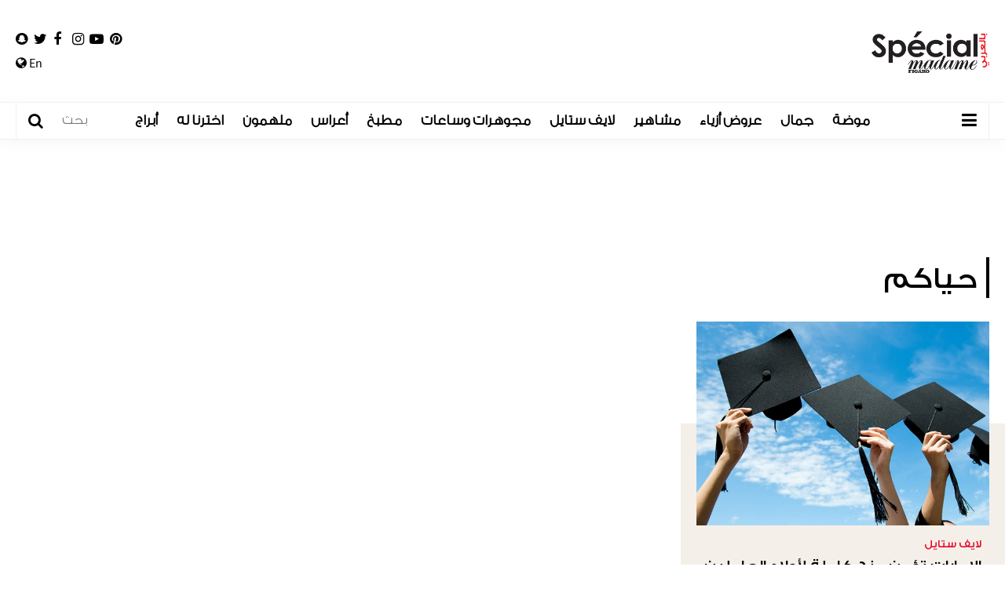

--- FILE ---
content_type: text/html; charset=UTF-8
request_url: https://www.specialarabia.com/ar/keyword/6795-%EF%BF%BD%EF%BF%BD%EF%BF%BD%EF%BF%BD%EF%BF%BD%EF%BF%BD%EF%BF%BD%EF%BF%BD%EF%BF%BD%EF%BF%BD
body_size: 6329
content:
<!doctype html>
<html lang="ar" dir="rtl">
<head>
    
        
        <link rel="preload" href="https://www.googletagmanager.com/" crossorigin />
        <link rel="preconnect" href="https://www.googletagmanager.com/" crossorigin />
        <link rel="dns-prefetch" href="https://www.googletagmanager.com/" />
        <link rel="preload" href="https://www.facebook.com/" crossorigin />
        <link rel="preconnect" href="https://www.facebook.com/" crossorigin />
        <link rel="dns-prefetch" href="https://www.facebook.com/" />
        <link rel="preload" href="https://connect.facebook.net/" crossorigin />
        <link rel="preconnect" href="https://connect.facebook.net/" crossorigin />
        <link rel="dns-prefetch" href="https://connect.facebook.net/" />
        
        
        
        <link rel="preload" href="https://tiktokcdn-us.com/" crossorigin />
        <link rel="preconnect" href="https://tiktokcdn-us.com/" crossorigin />
        <link rel="dns-prefetch" href="https://tiktokcdn-us.com/" />
        <link rel="preload" href="https://secure.quantserve.com/" crossorigin />
        <link rel="preconnect" href="https://secure.quantserve.com/" crossorigin />
        <link rel="dns-prefetch" href="https://secure.quantserve.com/" />
        <link rel="preload" href="https://cloudflareinsights.com/" crossorigin />
        <link rel="preconnect" href="https://cloudflareinsights.com/" crossorigin />
        <link rel="dns-prefetch" href="https://cloudflareinsights.com/" />

        <link rel="preload" href="/assets/js/combine.min.js" as="script" type="text/javascript">
        <link rel="preload" href="/assets/js/jquery.lazy-master/jquery.lazy.min.js" as="script" type="text/javascript">
        <link rel="preload" href="/assets/js/main.js?37" as="script" type="text/javascript">
        <link rel="preload" href="/assets/images/logo-main-ar.png" as="image">
        <link rel="preload" href="/assets/css/fonts/FreightNeoW03-Book.woff2" as="font" type="font/woff2" crossorigin>
        <link rel="preload" href="/assets/css/fonts/GTSuperDisplay-Light.woff2" as="font" type="font/woff2" crossorigin>
        <link rel="preload" href="/assets/css/fonts/GTSuperDisplay-Regular.woff2" as="font" type="font/woff2" crossorigin>
        <link rel="preload" href="/assets/css/fonts/GTSuperDisplay-Medium.woff2" as="font" type="font/woff2" crossorigin>
        <link rel="preload" href="/assets/css/fonts/SourceSansPro-Regular.woff2" as="font" type="font/woff2" crossorigin>
        <link rel="preload" href="/assets/css/fonts/SourceSansPro-SemiBold.woff2" as="font" type="font/woff2" crossorigin>
        <link rel="preload" href="/assets/css/combine.min.css" as="style" onload="this.onload=null;this.rel='stylesheet'" />
        
        <script>
            const loadScript = src => {
                return new Promise((resolve, reject) => {
                    const script = document.createElement('script')
                    script.type = 'text/javascript'
                    script.onload = resolve
                    script.onerror = reject
                    script.src = src
                    document.head.append(script)
                })
            }
        </script>
        <script defer src=https://www.googletagmanager.com/gtag/js?id=G-0TWDLXDHRY></script>
        <script defer>
            window.dataLayer = window.dataLayer || [];
            function gtag(){dataLayer.push(arguments);}
            gtag('js', new Date());
            gtag('config', 'G-0TWDLXDHRY');
        </script>
        <!-- Google tag (gtag.js) -->
        <script defer src="https://www.googletagmanager.com/gtag/js?id=AW-11030922828"></script>
        <script defer>
            window.dataLayer = window.dataLayer || [];
            function gtag(){dataLayer.push(arguments);}
            gtag('js', new Date());
            gtag('config', 'AW-11030922828');
        </script>
            <title>حياكم - Special Madame Figaro Arabia</title>
<meta property="og:title" content="حياكم - Special Madame Figaro Arabia" />
<meta property="og:description" content="موقع المرأة العربية الذي يعنى بجميع المواضيع التي تهمّها بأسلوب متعمّق، فيقدّم لها أخبار الموضة الفاخرة وأبرز الصيحات المتداولة وأفضل الطرق للإعتناء بجمالها."/>
<meta property="og:type" content="section"/>
<meta property="og:url" content="https://www.specialarabia.com/ar/keyword/6795-حياكم"/>
<link rel="canonical" href="https://www.specialarabia.com/ar/keyword/6795-حياكم" />
<meta property="og:image" content="https://www.specialarabia.com/assets/images/og-logo.jpg"/>
<meta name="image" property="og:image" content="https://www.specialarabia.com/assets/images/og-logo.jpg">
<meta property="og:site_name" content="Special Madame Figaro Arabia"/>
<meta name="twitter:card" content="summary_large_image">
<meta name="twitter:site" content="@SpecialMadame">
<meta name="twitter:title" content="حياكم - Special Madame Figaro Arabia">
<meta name="twitter:description" content="موقع المرأة العربية الذي يعنى بجميع المواضيع التي تهمّها بأسلوب متعمّق، فيقدّم لها أخبار الموضة الفاخرة وأبرز الصيحات المتداولة وأفضل الطرق للإعتناء بجمالها.">
<meta name="twitter:image" content="https://www.specialarabia.com/assets/images/og-logo.jpg">
<link rel="image_src" href="https://www.specialarabia.com/assets/images/og-logo.jpg" />
<meta name="title" content="حياكم - Special Madame Figaro Arabia" />
<meta name="description" content="موقع المرأة العربية الذي يعنى بجميع المواضيع التي تهمّها بأسلوب متعمّق، فيقدّم لها أخبار الموضة الفاخرة وأبرز الصيحات المتداولة وأفضل الطرق للإعتناء بجمالها." />    <meta http-equiv="Content-Type" content="text/html; charset=UTF-8" />
    <meta name="viewport" content="width=device-width, initial-scale=1">
    
    <link rel="shortcut icon" href="/favicon.ico" type="image/x-icon" />
    <link rel="icon" href="/favicon.ico" type="image/x-icon" />
    <meta name="apple-mobile-web-app-capable" content="yes">
    <meta name="apple-mobile-web-app-status-bar-style" content="black">
    <meta property="fb:admins" content="1134961599">
    <!--Pinterest start-->
    <meta name="p:domain_verify" content="b92dd6bd02196a7137ad220799218b6c">
    <!--Pinterest End -->
    <link defer rel="apple-touch-icon" href="/assets/images/apple-touch-icon.png">
    <meta name="google-site-verification" content="jN1g2c9C94E1vwFVivt_RNwJRaAZxE4JUw8LC4Jbiy0">
         
    <noscript><link rel="stylesheet" media="all" type="text/css" href="/assets/css/combine.min.css" /></noscript>

    
            <link rel="stylesheet" media="all" type="text/css" href="/assets/css/ar.min.css?147" />
    
    

    <script defer type="application/ld+json">
    {
        "@context": "http://schema.org",
        "@type": "WebSite",
        "url": "https://www.specialarabia.com/",
        "potentialAction": {
            "@type": "SearchAction",
            "target": "https://www.specialarabia.com//search?q={search_term_string}",
            "query-input": "required name=search_term_string"
        }
    }
    </script>
    <script defer type="application/ld+json">
    {
        "@context": "http://schema.org",
        "@type": "Organization",
        "name": "Special Madame Figaro Arabia",
        "url": "https://www.specialarabia.com/",
        "description": "موقع المرأة العربية الذي يعنى بجميع المواضيع التي تهمّها بأسلوب متعمّق، فيقدّم لها أخبار الموضة الفاخرة وأبرز الصيحات المتداولة وأفضل الطرق للإعتناء بجمالها.",
        "sameAs": [
            "https://www.facebook.com/SPECIAL-MAGAZINE-9992066780/",
            "https://twitter.com/SpecialMadame",
            "https://www.instagram.com/specialarabia/",
            "https://www.youtube.com/channel/UC6_fugQVpTBL8WkJqffLDiw",
            "https://www.pinterest.com/SpecialMadameFigaroArabia",
            "https://www.snapchat.com/add/special_arabia"
                ],
        "address": {
            "@type": "PostalAddress",
            "addressRegion": "Beirut",
            "postalCode": "167246",
            "addressCountry": "Lebanon",
            "addressLocality": "Tehwita",
            "streetAddress": "President Elias Hrawi Avenue"
                },
        "email": "info@specialmagazine.co",
        "image": "https://www.specialarabia.com/uploads/seo_uploads/special_madame_logo_arabia_new_2.jpg",
        "logo": "https://www.specialarabia.com/assets/images/main-logo.png",
        "telephone": "+9611611115"
    }
    </script>

                                                                    <script async src="https://securepubads.g.doubleclick.net/tag/js/gpt.js"></script>
                    <script async>
                window.googletag = window.googletag || {cmd: []};
                googletag.cmd.push(function() {
                    googletag.defineSlot('/22386651683/SpecialArabia_Desktop_1x1', [1, 1], 'div-gpt-ad-1730300020910-0').addService(googletag.pubads());
                    googletag.defineSlot('/22386651683/SpecialArabia_Desktop_300x250(2)', [300, 250], 'div-gpt-ad-1730295532097-0').addService(googletag.pubads());
                    googletag.defineSlot('/22386651683/SpecialArabia_Desktop_300x600_300x250(1)', [[300, 600], [300, 250]], 'div-gpt-ad-1730295183478-0').addService(googletag.pubads());
                    googletag.defineSlot('/22386651683/SpecialArabia_Desktop_728x90(2)', [728, 90], 'div-gpt-ad-1730295338647-0').addService(googletag.pubads());
                    googletag.defineSlot('/22386651683/SpecialArabia_Desktop_728x90(3)', [728, 90], 'div-gpt-ad-1731326504475-0').addService(googletag.pubads());
                    googletag.defineSlot('/22386651683/SpecialArabia_Desktop_970x250_970x90_728x90(1)', [[970, 250], [970, 90], [728, 90]], 'div-gpt-ad-1730294969764-0').addService(googletag.pubads());
                    googletag.defineSlot('/22386651683/SpecialArabia_Desktop_ArticlePage_300x250(1)', [300, 250], 'div-gpt-ad-1730295759340-0').addService(googletag.pubads());
                    googletag.pubads().enableSingleRequest();
                    googletag.pubads().setTargeting('Language', ['Arabic']).setTargeting('Section', ['HomePage']);
                    googletag.enableServices();
                });
            </script>
                
        
            
                
                
                    
                    
                    
                    
                    
                    
                    
                    
                    
                    
                
            
        
        <script type="text/javascript" data-cfasync="false">
            var foxpush_account_id = '21795300705';
            var foxpush_child_id = '22386651683';
            var foxpush_unit_name  = 'monetization_system/23007292741';
            (function(){
            var foxvideoscript = document.createElement('script');
            foxvideoscript.src = 'https://www.foxpush.com/programmatic_video/foxpush_videosdk.min.js';
            foxvideoscript.type = 'text/javascript';
            foxvideoscript.async = 'true';
            var fox_v = document.getElementsByTagName('script')[0];
            fox_v.parentNode.insertBefore(foxvideoscript, fox_v);})();
        </script> 
    
    

    

    
    
</head>
<body>
    
        <!-- /21894097782/SpecialArabia_1x1_EN -->
        
    
        <!-- /21894097782/SpecialArabia_1x1 -->
        
    

        
<header class="add-leaderboard">
    <div class="top-menu">
        <div class="container-main">
            <div>
                <a href="/" class="logo">
                    <img src="/assets/images/logo-main-ar.png" title="Source Inspiration Féminine" alt="Source Inspiration Féminine" />
                </a>

                
                    
                
                

                <div class="container-social">
                    <ul class="social-links">
                        <li>
                            <a href="https://www.pinterest.com/SpecialMadameFigaroArabia" target="_blank" aria-label="Follow us on Pinterest">
                                <i class="fa fa-pinterest"></i>
                            </a>
                        </li>
                        <li>
                            <a href="https://www.youtube.com/channel/UC6_fugQVpTBL8WkJqffLDiw" target="_blank" aria-label="Follow us on YouTube">
                                <i class="fa fa-youtube-play"></i>
                            </a>
                        </li>
                        <li>
                            <a href="https://www.instagram.com/specialarabia/" target="_blank" aria-label="Follow us on Instagram">
                                <i class="fa fa-instagram"></i>
                            </a>
                        </li>
                        <li>
                            <a href="https://www.facebook.com/SPECIAL-MAGAZINE-9992066780/" target="_blank" aria-label="Follow us on Facebook">
                                <i class="fa fa-facebook"></i>
                            </a>
                        </li>
                        <li>
                            <a href="https://twitter.com/SpecialMadame" target="_blank" aria-label="Follow us on Twitter">
                                <i class="fa fa-twitter"></i>
                            </a>
                        </li>
                        <li>
                            <a href="https://www.snapchat.com/add/special_arabia" target="_blank" aria-label="Follow us on Snapchat">
                                <i class="fa fa-snapchat"></i>
                            </a>
                        </li>
                    </ul>


                    <div class="switch-language">
                                                                                    <a href="/en">En <i class="fa fa-globe"></i></a>
                                                                        </div>

                </div>
            </div>
        </div>
    </div>

    <div class="main-menu">
        <div class="container-main">
            <div>
                <a href="#" class="toggle-menu" aria-label="Open Menu">
                    <i class="fa fa-bars"></i>
                </a>
                <a href="/" class="logo-small"></a>
                <nav>
                    <ul>
                        <li>
                            <a title="موضة" href="/ar/category/10-موضة" >موضة</a>
                        </li>
                        <li>
                            <a title="جمال" href="/ar/category/11-جمال" >جمال</a>
                        </li>
                        <li>
                            <a title="عروض أزياء" href="/ar/category/74-عروض-أزياء" >عروض أزياء</a>
                        </li>
                        <li>
                            <a title="مشاهير" href="/ar/category/12-مشاهير" >مشاهير</a>
                        </li>
                        <li>
                            <a title="لايف ستايل" href="/ar/category/13-لايف-ستايل" >لايف ستايل</a>
                        </li>
                        <li>
                            <a title="مجوهرات وساعات" href="/ar/category/59-مجوهرات-وساعات" >مجوهرات وساعات</a>
                        </li>
                        <li>
                            <a title="مطبخ" href="/ar/category/17-مطبخ" >مطبخ</a>
                        </li>
                        <li>
                            <a title="أعراس" href="/ar/category/103-أعراس" >أعراس</a>
                        </li>
                                                <li>
                            <a title="ملهمون" href="/ar/category/156-ملهمون" >ملهمون</a>
                        </li>
                                                    <li>
                                <a title="اخترنا له" href="/ar/category/171-اخترنا-له" >اخترنا له</a>
                            </li>
                            <li>
                                <a title="أبراج" href="/أبراج" >أبراج</a>
                            </li>
                                            </ul>
                </nav>
                <form action="/ar/search" method="get" class="search-form">
                    <input type="text" name="q" placeholder="بحث"  />
                    <a href="#" class="submit" aria-label="Search"><i class="fa fa-search"></i></a>
                </form>
            </div>
        </div>
    </div>

    <div class="menu-overlay"></div>
    <div class="side-menu">
        <div class="scroll-container">
            <a href="#" class="close" aria-label="Close menu"></a>
            <div class="logo">
                <a href="/">
                    <img src="/assets/images/logo-side-menu-ar.png" title="Special-magazine" alt="Special-magazine">
                </a>
            </div>
            <ul class="menu">
                <li>
                    <a title="موضة" href="/ar/category/10-موضة" >موضة</a>
                </li>
                <li>
                    <a title="جمال" href="/ar/category/11-جمال" >جمال</a>
                </li>
                <li>
                    <a title="مشاهير" href="/ar/category/12-مشاهير" >مشاهير</a>
                </li>
                <li>
                    <a title="لايف ستايل" href="/ar/category/13-لايف-ستايل" >لايف ستايل</a>
                </li>
                <li>
                    <a title="مجوهرات وساعات" href="/ar/category/59-مجوهرات-وساعات" >مجوهرات وساعات</a>
                </li>
                <li>
                    <a title="يحدث الآن" href="/ar/category/16-يحدث-الآن" >يحدث الآن</a>
                </li>
                <li>
                    <a title="مطبخ" href="/ar/category/17-مطبخ" >مطبخ</a>
                </li>
                <li>
                    <a title="أعراس" href="/ar/category/103-أعراس" >أعراس</a>
                </li>
                                <li>
                    <a title="ملهمون" href="/ar/category/156-ملهمون" >ملهمون</a>
                </li>
                                    <li>
                        <a title="اخترنا له" href="/ar/category/171-اخترنا-له" >اخترنا له</a>
                    </li>
                    <li>
                        <a title="أبراج" href="/أبراج" >أبراج</a>
                    </li>
                                <li>
                    <a title="عروض أزياء" href="/ar/category/74-عروض-أزياء" >عروض أزياء</a>
                </li>
                <li>
                    <a title="تألقي جمالا واناقة وابداع" href="/en/category/160-ملف-الأعياد" >تألقي جمالا واناقة وابداع</a>
                </li>
                <li>
                    <a title="فيديو" href="/ar/category/18-فيديو" >فيديو</a>
                </li>
                <li>
                    <a title="من نحن" href="/ar/من-نحن" >من نحن</a>
                </li>
                <li>
                    <a title="إتصلي بنا" href="/ar/إتصلي-بنا" >إتصلي بنا</a>
                </li>
            </ul>
        </div>
    </div>
</header>

<main class="container ">
        <div class="keyword-page category-page page " data-count="1">
        
        <!-- /22386651683/SpecialArabia_Desktop_970x250_970x90_728x90(1) -->
  <div id='div-gpt-ad-1730294969764-0' class="ad_container ad_mb" style='min-width: 728px; min-height: 90px; text-align: center'>
    <script>
      googletag.cmd.push(function() { googletag.display('div-gpt-ad-1730294969764-0'); });
    </script>
  </div>
        
        <div class="container-main">
            <h1 class="section-title no-link">
                <a href="#"><span>حياكم</span></a>
            </h1>

            
            

            <section class="articles-listing ">
                                     
                         
                                        <article class="article-2 ias-item">
    <a href="https://www.specialarabia.com/ar/article/4582-الإمارات-تؤمن-منح-كاملة-لأولاد-العاملين-في-القطاع-الصحي-">
                    <img alt="الإمارات تؤمن منح كاملة لأولاد العاملين في القطاع الصحي " title="الإمارات تؤمن منح كاملة لأولاد العاملين في القطاع الصحي " src="https://www.specialarabia.com/storage/educational_scholarship1.jpg" class="pass_set_dimension" />
                <div class="details">
                            <h4 class="category">لايف ستايل</h4>
                        <h3 class="title">الإمارات تؤمن منح كاملة لأولاد العاملين في القطاع الصحي </h3>
                            <h4 class="date">22-September-2020</h4>
                    </div>
    </a>
</article>                                                    <a name="Next page" aria-label="Next page" href="https://www.specialarabia.com/ar/keyword/6795-حياكم?page=2" class="next"></a>
            </section>

        </div>

                <div class="container-main">
            <section class="picks keyword-page-more-articles">
                <div class="container-main">
                    <h2 class="section-title no-link">
                        <a href="#"><span>إخترنا لكِ</span></a>
                    </h2>
                    <div class="articles">
                                                    <article class="article-2 ">
    <a href="https://www.specialarabia.com/ar/article/14163-فوائد-المغنيسيوم-معدن-أساسي-لمواجهة-التوتر-وتعزيز-طاقة-الجسم">
                    <img alt="فوائد المغنيسيوم: معدن أساسي لمواجهة التوتر وتعزيز طاقة الجسم" title="فوائد المغنيسيوم: معدن أساسي لمواجهة التوتر وتعزيز طاقة الجسم" src="https://www.specialarabia.com/storage/t_1769173921_main-pic-1.jpg" class="pass_set_dimension" />
                <div class="details">
                        <h3 class="title">فوائد المغنيسيوم: معدن أساسي لمواجهة التوتر وتعزيز طاقة الجسم</h3>
                    </div>
    </a>
</article>                                                    <article class="article-2 ">
    <a href="https://www.specialarabia.com/ar/article/14142-أوراتوريو-أسافر-وحدي-ملكا-يتو-ج-مئوية-الكبير-منصور-الرحباني-بصوت-هبة-طوجي-وانتاج-أبوظبي-للثقافة-والفنون">
                    <img alt="أوراتوريو &quot;أسافر وحدي ملكاً&quot; يتوّج مئوية الكبير منصور الرحباني  بصوت هبة طوجي وانتاج أبوظبي للثقافة والفنون" title="أوراتوريو &quot;أسافر وحدي ملكاً&quot; يتوّج مئوية الكبير منصور الرحباني  بصوت هبة طوجي وانتاج أبوظبي للثقافة والفنون" src="https://www.specialarabia.com/storage/t_1768491734_hiba.jpg" class="pass_set_dimension" />
                <div class="details">
                        <h3 class="title">أوراتوريو &quot;أسافر وحدي ملكاً&quot; يتوّج مئوية الكبير منصور الرحباني  بصوت هبة طوجي وانتاج أبوظبي للثقافة والفنون</h3>
                    </div>
    </a>
</article>                                                    <article class="article-2 ">
    <a href="https://www.specialarabia.com/ar/article/14143-التعقيم-المنزلي-منتجات-فع-الة-وأخرى-لا-تعطي-النتائج-المتوقعة">
                    <img alt="التعقيم المنزلي: منتجات فعّالة وأخرى لا تعطي النتائج المتوقعة" title="التعقيم المنزلي: منتجات فعّالة وأخرى لا تعطي النتائج المتوقعة" src="https://www.specialarabia.com/storage/t_1768548854_main-pic.jpg" class="pass_set_dimension" />
                <div class="details">
                        <h3 class="title">التعقيم المنزلي: منتجات فعّالة وأخرى لا تعطي النتائج المتوقعة</h3>
                    </div>
    </a>
</article>                                            </div>
                </div>
            </section>
        </div>
                
                <div class="container-main">
            <section class="picks keyword-page-more-articles">
                <div class="container-main">
                    <h2 class="section-title no-link">
                        <a href="#"><span>قد يعجبك</span></a>
                    </h2>
                    <div class="articles">
                                                    <article class="article-2 ">
    <a href="https://www.specialarabia.com/ar/article/14136-أخطاء-عند-تنظيف-الأسنان-تضر-بصحة-اللثة-والفم">
                    <img alt="أخطاء عند تنظيف الأسنان تضرّ بصحة اللثة والفم" title="أخطاء عند تنظيف الأسنان تضرّ بصحة اللثة والفم" src="https://www.specialarabia.com/storage/t_1768396578_main-pic.jpg" class="pass_set_dimension" />
                <div class="details">
                        <h3 class="title">أخطاء عند تنظيف الأسنان تضرّ بصحة اللثة والفم</h3>
                    </div>
    </a>
</article>                                                    <article class="article-2 ">
    <a href="https://www.specialarabia.com/ar/article/14131-مهرجان-أبوظبي-وأسامة-الرحباني-وهبة-طوجي-يحيون-مئوية-منصور-الرحباني-أساف-ر-وحدي-مل-كا">
                    <img alt="&quot;مهرجان أبوظبي&quot; وأسامة الرحباني وهبة طوجي يحيون مئوية منصور الرحباني  &quot;أسافِر وحدي ملِكاً&quot;" title="&quot;مهرجان أبوظبي&quot; وأسامة الرحباني وهبة طوجي يحيون مئوية منصور الرحباني  &quot;أسافِر وحدي ملِكاً&quot;" src="https://www.specialarabia.com/storage/t_1768229940_لاشيش.jpg" class="pass_set_dimension" />
                <div class="details">
                        <h3 class="title">&quot;مهرجان أبوظبي&quot; وأسامة الرحباني وهبة طوجي يحيون مئوية منصور الرحباني  &quot;أسافِر وحدي ملِكاً&quot;</h3>
                    </div>
    </a>
</article>                                                    <article class="article-2 ">
    <a href="https://www.specialarabia.com/ar/article/14124-آلام-في-البطن-وانتفاخ-مستمر-علامات-قد-تشير-إلى-متلازمة-القولون-العصبي">
                    <img alt="آلام في البطن وانتفاخ مستمر؟ علامات قد تشير إلى متلازمة القولون العصبي" title="آلام في البطن وانتفاخ مستمر؟ علامات قد تشير إلى متلازمة القولون العصبي" src="https://www.specialarabia.com/storage/t_1767883252_main-pic.jpg" class="pass_set_dimension" />
                <div class="details">
                        <h3 class="title">آلام في البطن وانتفاخ مستمر؟ علامات قد تشير إلى متلازمة القولون العصبي</h3>
                    </div>
    </a>
</article>                                            </div>
                </div>
            </section>
        </div>
        
    </div>

    <div class="trending-keywords">
        <div class="container-main">
            <h3>الشائع</h3>
            <ul>
                                    <li>
                        <a href="https://www.specialarabia.com/ar/keyword/25726-ملكة-جمال-سعودية">ملكة جمال سعودية</a>
                    </li>
                                    <li>
                        <a href="https://www.specialarabia.com/ar/keyword/25824-تجنب-المذاكرة-على-السرير">تجنب المذاكرة على السرير</a>
                    </li>
                                    <li>
                        <a href="https://www.specialarabia.com/ar/keyword/28939-تشات-جي-بي-تي">تشات جي بي تي</a>
                    </li>
                                    <li>
                        <a href="https://www.specialarabia.com/ar/keyword/3568-علاقات">علاقات</a>
                    </li>
                                    <li>
                        <a href="https://www.specialarabia.com/ar/keyword/21021-التمر-يحتوي-على-مضادات-قوية-للأكسدة">التمر يحتوي على مضادات قوية للأكسدة</a>
                    </li>
                                    <li>
                        <a href="https://www.specialarabia.com/ar/keyword/25463-عيوب-اسم-يزن">عيوب اسم يزن</a>
                    </li>
                                    <li>
                        <a href="https://www.specialarabia.com/ar/keyword/8154-الفستان-الاسود">الفستان الاسود</a>
                    </li>
                                    <li>
                        <a href="https://www.specialarabia.com/ar/keyword/8305-العضلات">العضلات</a>
                    </li>
                                    <li>
                        <a href="https://www.specialarabia.com/ar/keyword/25776-احتفالات-العيد">احتفالات العيد</a>
                    </li>
                                    <li>
                        <a href="https://www.specialarabia.com/ar/keyword/21295-جامعة-الروح-القدس">جامعة الروح القدس</a>
                    </li>
                            </ul>
        </div>
    </div>

    <a href="#" class="to-top" aria-label="Go to top">
        <i class="fa fa-angle-up"></i>
    </a>

        <!-- /22386651683/SpecialArabia_Desktop_1x1 -->
  <div id='div-gpt-ad-1730300020910-0'>
    <script>
      googletag.cmd.push(function() { googletag.display('div-gpt-ad-1730300020910-0'); });
    </script>
  </div>

    <footer>
        <div class="container-main">
            <div>
                <div class="links">
                    <p>© 2023 Special Madame Figaro</p>
                    <a href="/ar/من-نحن">من نحن</a>
                    <a href="/ar/إتصلي-بنا">إتصلي بنا</a>
                </div>
                <a href="/" class="logo" aria-label="Special Arabia">
                    <img src="/assets/images/logo-footer-ar.png" title="Madame Figaro" alt="Madame Figaro" />
                </a>
                <ul class="social-links">
                    <li>تابعونا على</li>
                    <li>
                        <a href="https://www.pinterest.com/SpecialMadameFigaroArabia" target="_blank" aria-label="Follow us on Pinterest">
                            <i class="fa fa-pinterest"></i>
                        </a>
                    </li>
                    <li>
                        <a href="https://www.youtube.com/channel/UC6_fugQVpTBL8WkJqffLDiw" target="_blank" aria-label="Follow us on YouTube">
                            <i class="fa fa-youtube-play"></i>
                        </a>
                    </li>
                    <li>
                        <a href="https://www.instagram.com/specialarabia/" target="_blank" aria-label="Follow us on Instagram">
                            <i class="fa fa-instagram"></i>
                        </a>
                    </li>
                    <li>
                        <a href="https://www.facebook.com/SPECIAL-MAGAZINE-9992066780/" target="_blank" aria-label="Follow us on Facebook">
                            <i class="fa fa-facebook"></i>
                        </a>
                    </li>
                    <li>
                        <a href="https://twitter.com/SpecialMadame" target="_blank" aria-label="Follow us on Twitter">
                            <i class="fa fa-twitter"></i>
                        </a>
                    </li>
                    <li>
                        <a href="https://www.snapchat.com/add/special_arabia" target="_blank" aria-label="Follow us on Snapchat">
                            <i class="fa fa-snapchat"></i>
                        </a>
                    </li>
                </ul>
            </div>
        </div>
    </footer>

    
</main>






<script type="text/javascript">
    loadScript('/assets/js/combine.min.js')
        .then(()=>loadScript('/assets/js/jquery.lazy-master/jquery.lazy.min.js'))
        .then(()=>loadScript('/assets/js/main.js?37'))
</script>

<script>(function(){function c(){var b=a.contentDocument||a.contentWindow.document;if(b){var d=b.createElement('script');d.innerHTML="window.__CF$cv$params={r:'9c3c52f7fe95cf81',t:'MTc2OTM5MTg1NS4wMDAwMDA='};var a=document.createElement('script');a.nonce='';a.src='/cdn-cgi/challenge-platform/scripts/jsd/main.js';document.getElementsByTagName('head')[0].appendChild(a);";b.getElementsByTagName('head')[0].appendChild(d)}}if(document.body){var a=document.createElement('iframe');a.height=1;a.width=1;a.style.position='absolute';a.style.top=0;a.style.left=0;a.style.border='none';a.style.visibility='hidden';document.body.appendChild(a);if('loading'!==document.readyState)c();else if(window.addEventListener)document.addEventListener('DOMContentLoaded',c);else{var e=document.onreadystatechange||function(){};document.onreadystatechange=function(b){e(b);'loading'!==document.readyState&&(document.onreadystatechange=e,c())}}}})();</script><script defer src="https://static.cloudflareinsights.com/beacon.min.js/vcd15cbe7772f49c399c6a5babf22c1241717689176015" integrity="sha512-ZpsOmlRQV6y907TI0dKBHq9Md29nnaEIPlkf84rnaERnq6zvWvPUqr2ft8M1aS28oN72PdrCzSjY4U6VaAw1EQ==" data-cf-beacon='{"rayId":"9c3c52f7fe95cf81","version":"2025.9.1","serverTiming":{"name":{"cfExtPri":true,"cfEdge":true,"cfOrigin":true,"cfL4":true,"cfSpeedBrain":true,"cfCacheStatus":true}},"token":"07aed5d4eadb4b43ae2f6a0b7e923197","b":1}' crossorigin="anonymous"></script>
</body>
</html>

--- FILE ---
content_type: text/html; charset=utf-8
request_url: https://www.google.com/recaptcha/api2/aframe
body_size: 136
content:
<!DOCTYPE HTML><html><head><meta http-equiv="content-type" content="text/html; charset=UTF-8"></head><body><script nonce="vrvVo3m85yp1AJ0F2ISCJg">/** Anti-fraud and anti-abuse applications only. See google.com/recaptcha */ try{var clients={'sodar':'https://pagead2.googlesyndication.com/pagead/sodar?'};window.addEventListener("message",function(a){try{if(a.source===window.parent){var b=JSON.parse(a.data);var c=clients[b['id']];if(c){var d=document.createElement('img');d.src=c+b['params']+'&rc='+(localStorage.getItem("rc::a")?sessionStorage.getItem("rc::b"):"");window.document.body.appendChild(d);sessionStorage.setItem("rc::e",parseInt(sessionStorage.getItem("rc::e")||0)+1);localStorage.setItem("rc::h",'1769391859945');}}}catch(b){}});window.parent.postMessage("_grecaptcha_ready", "*");}catch(b){}</script></body></html>

--- FILE ---
content_type: text/css
request_url: https://www.specialarabia.com/assets/css/ar.min.css?147
body_size: 9291
content:
@font-face{font-family:'AdobeArabic-Regular';src:url(fonts/AdobeArabic-Regular.eot);src:url(fonts/AdobeArabic-Regular.eot?#iefix) format("embedded-opentype"),url(fonts/AdobeArabic-Regular.woff2) format("woff2"),url(fonts/AdobeArabic-Regular.woff) format("woff"),url(fonts/AdobeArabic-Regular.ttf) format("truetype"),url(fonts/AdobeArabic-Regular.svg#AdobeArabic-Regular) format("svg");font-display:swap}@font-face{font-family:'GESSTwoLight-Light';src:url(fonts/GESSTwoLight-Light.eot);src:url(fonts/GESSTwoLight-Light.eot?#iefix) format("embedded-opentype"),url(fonts/GESSTwoLight-Light.woff2) format("woff2"),url(fonts/GESSTwoLight-Light.woff) format("woff"),url(fonts/GESSTwoLight-Light.ttf) format("truetype"),url(fonts/GESSTwoLight-Light.svg#GESSTwoLight-Light) format("svg");font-display:swap}@font-face{font-family:'GESSTwoMedium-Medium';src:url(fonts/GESSTwoMedium-Medium.eot);src:url(fonts/GESSTwoMedium-Medium.eot?#iefix) format("embedded-opentype"),url(fonts/GESSTwoMedium-Medium.woff2) format("woff2"),url(fonts/GESSTwoMedium-Medium.woff) format("woff"),url(fonts/GESSTwoMedium-Medium.ttf) format("truetype"),url(fonts/GESSTwoMedium-Medium.svg#GESSTwoMedium-Medium) format("svg");font-display:swap}@font-face{font-family:'ge ss two medium';src:url(fonts/GESSTwoMedium-Medium.eot);src:url(fonts/GESSTwoMedium-Medium.eot?#iefix) format("embedded-opentype"),url(fonts/GESSTwoMedium-Medium.woff2) format("woff2"),url(fonts/GESSTwoMedium-Medium.woff) format("woff"),url(fonts/GESSTwoMedium-Medium.ttf) format("truetype"),url(fonts/GESSTwoMedium-Medium.svg#GESSTwoMedium-Medium) format("svg");font-display:swap}@font-face{font-family:'SourceSansPro-Regular';src:url(fonts/SourceSansPro-Regular.eot);src:url(fonts/SourceSansPro-Regular.eot?#iefix) format("embedded-opentype"),url(fonts/SourceSansPro-Regular.woff2) format("woff2"),url(fonts/SourceSansPro-Regular.woff) format("woff"),url(fonts/SourceSansPro-Regular.ttf) format("truetype"),url(fonts/SourceSansPro-Regular.svg#SourceSansPro-Regular) format("svg");font-display:swap}@font-face{font-family:'SourceSansPro-SemiBold';src:url(fonts/SourceSansPro-SemiBold.eot);src:url(fonts/SourceSansPro-SemiBold.eot?#iefix) format("embedded-opentype"),url(fonts/SourceSansPro-SemiBold.woff2) format("woff2"),url(fonts/SourceSansPro-SemiBold.woff) format("woff"),url(fonts/SourceSansPro-SemiBold.ttf) format("truetype"),url(fonts/SourceSansPro-SemiBold.svg#SourceSansPro-SemiBold) format("svg");font-display:swap}html,body{margin:0;padding:0}body{-webkit-touch-callout:none;-moz-osx-font-smoothing:grayscale;-webkit-font-smoothing:antialiased;-moz-font-smoothing:antialiased;-ms-font-smoothing:antialiased;font-smoothing:antialiased}body.no-overflow{overflow:hidden}ul{list-style:none}ul,li{margin:0;padding:0}a{text-decoration:none;color:inherit}*{margin:0;padding:0;box-sizing:border-box}h1,h2,h3,h4{font-weight:400}img{border:none}.clear{clear:both}.mobile{display:none!important}.container-main{max-width:1360px;width:100%;padding:0 40px;margin:auto}.container-main .container{display:inline-block;vertical-align:top}.page{padding:40px 0 0;min-height:calc(100vh - 382px)}.page.push-down{padding:85px 0 0}.hidden{display:none}.section-title{font-family:GESSTwoMedium-Medium,Helvetica,Arial,sans-serif;font-size:34px;margin:0 0 30px}.subsection-title{font-size:24px}h1.section-title{font-size:38px}.section-title.nolink{padding:5px 10px 0 15px;border-right:5px solid #000}.section-title a{display:inline-block;padding:5px 15px 0;position:relative;transition:.35s;-webkit-transition:.35s}.section-title a span{position:relative;z-index:2}.section-title a:before{content:'';width:4px;background-color:#000;position:absolute;height:100%;top:0;right:0;transition:.35s;-webkit-transition:.35s;z-index:1}.subsection-title a{color:#fff}.subsection-title a:before{height:100%;top:50%;transform:translateY(-50%);width:100%}.subsection-more-articles-button{font-size:16px;font-family:GESSTwoMedium-Medium,Helvetica,Arial,sans-serif;background:#000;color:#fff;padding:5px 15px;float:left;position:relative;bottom:50px}.section-title a:hover{color:#FFF}.section-title a:hover:before{width:100%}.section-title.no-link a:hover{color:#000}.section-title.no-link a:hover:before{width:4px}.section-title.white{color:#FFF}.section-title.white a:before{background-color:#FFF}.section-title.white a:hover{color:#000}.btn{padding:8px 15px;border-radius:4px;font-size:15px;font-family:GESSTwoMedium-Medium,Helvetica,Arial,sans-serif;transition:.35s;-webkit-transition:.35s}.btn.more i{display:inline-block;margin:0 10px 0 0;font-size:22px;vertical-align:middle;position:relative;top:-1px}.btn.white{background-color:#FFF;color:#000;border:1px solid #FFF}.btn.white:hover{background-color:#000;color:#FFF}.btn.black{background-color:#000;color:#FFF;border:1px solid #000}.btn.black:hover{background-color:#FFF;color:#000}.to-top{width:50px;height:50px;background-color:#F5EFE9;font-size:34px;position:fixed;right:40px;bottom:40px;text-align:center;line-height:50px;opacity:0;visibility:hidden;transition:.35s;-webkit-transition:.35s;border-radius:3px;z-index:2}.to-top i{transition:.35s;-webkit-transition:.35s}.to-top:hover i{transform:translateY(-3px)}.to-top.show{opacity:1;visibility:visible}.ias-spinner{padding:25px 0;width:100%;text-align:center;color:#E6082A;font-size:16px}div.at4-arrow{font-size:0}.follow_google_news{text-align:center;margin:20px 0}.article_video_file{width:100%;max-width:100%!important;margin:20px auto; height:500px}.web-cover-container {position: fixed;top: 0;left: 0;right: 0;bottom: 0;width: 100%;height: 100%;background-color: rgba(0, 0, 0, 0.9);z-index: 9999;display: none;align-items: center;justify-content: center;text-align: center;opacity: 0;transition: opacity 0.4s ease}.web-cover-container.show {display: flex;animation: fadeInOverlay 0.4s ease forwards}@keyframes fadeInOverlay {from {opacity: 0}to{opacity: 1}}.web-cover-container .close-cover {position: absolute;top: 30px;right: 40px;width: 50px;height: 50px;cursor: pointer;z-index: 10000;transition: transform 0.3s ease, opacity 0.3s ease;opacity: 0.8}.web-cover-container .close-cover:hover {opacity: 1;transform: rotate(90deg)}.web-cover-container .close-cover:before,.web-cover-container .close-cover:after {content: '';position: absolute;width: 100%;height: 2px;background-color: #FFFFFF;top: 50%;left: 0;transition: background-color 0.3s ease}.web-cover-container .close-cover:before {transform: rotate(45deg)}.web-cover-container .close-cover:after{transform: rotate(-45deg)}.web-cover-container .close-cover:hover:before,.web-cover-container .close-cover:hover:after {background-color: #E6082A}
.web-cover-container a {display:flex;flex-direction:column;align-items:center;justify-content:center;max-height:100%;max-width:100%;text-decoration:none}.web-cover-container img{max-width:60vw;max-height:80vh;object-fit:contain;box-shadow:0 0 30px rgba(0, 0, 0, 0.5);cursor:pointer;transition:transform 0.3s ease,box-shadow 0.3s ease}.web-cover-container a:hover img{transform:scale(1.02);box-shadow:0 0 40px rgba(0,0,0,0.7)}.web-cover-container .web-cover-read-more{display:inline-block;margin-top:30px;padding:12px 40px;background-color:#E6082A;color:#FFFFFF;font-family:GESSTwoMedium-Medium,Helvetica,Arial,sans-serif;font-size:18px;font-weight:700;text-transform:uppercase;letter-spacing:1px;border-radius:4px;box-shadow:0 4px 15px rgba(230, 8, 42, 0.4);transition:all 0.3s ease;cursor:pointer}.web-cover-container a:hover .web-cover-read-more{background-color:#FFFFFF;color:#E6082A;box-shadow:0 6px 20px rgba(255,255,255,0.5);transform:translateY(-2px)}
.ramadan2023{background:url('/assets/images/ramadan1.png'),url('/assets/images/ramadan2.png'),#3d1954;background-repeat:no-repeat;background-position:left top,right top;background-attachment:fixed}.ramadan2023 .section-title a{color:#ffffff}.ramadan2023 .section-title a:before{background-color:#ffffff}.ramadan2023 .subsection-title a{color:#000000}.ramadan2023 .subsection-title a:before{color:#ffffff}.ramadan2025{background:url('/assets/images/ramadan2025_1_transparent.png'),url('/assets/images/ramadan2025_2_transparent.png'),#184186;background-repeat:no-repeat;background-position:left top, right top;background-attachment:fixed}.ramadan2025 .section-title a{color:#ffffff}.ramadan2025 .section-title a:before{background-color:#ffffff}.ramadan2025 .subsection-title a{color:#000000}.ramadan2025 .subsection-title a:before{color:#ffffff}
.ramadan2026 {background: url('/assets/images/ramadan2026_1_transparent.jpg'), url('/assets/images/ramadan2026_2_transparent.jpg'), url('/assets/images/ramadan2026_middle.jpg'), #1b383a; background-repeat: no-repeat; background-position: left top, right top, center top;background-size:auto, auto, 80%;background-attachment: fixed;}.ramadan2026 .section-title a {color:#ffffff}.ramadan2026 .section-title a:before {background-color:#ffffff}.ramadan2026 .subsection-title a {color:#000000}.ramadan2026 .subsection-title a:before{color:#ffffff}
.holidays2024{background:url('/assets/images/snowflakes1.png'),url('/assets/images/snowflakes2.png'),linear-gradient(to bottom,#670606,#f20000);background-repeat: no-repeat;background-position:left top,right top;background-attachment:fixed}.holidays2024 .section-title a{color:#ffffff}.holidays2024 .section-title a:before{background-color:#ffffff}.holidays2024 .subsection-title a{color:#000000}.holidays2024 .subsection-title a:before{color:#ffffff}.article-audio{width:100%;margin:20px auto}.keyword-page-more-articles .container-main{font-size:0;padding:0 0 50px 0}.cover{max-width:100%;height:auto;object-fit:contain}.ad_static{max-width:100%;object-fit:contain}.advertisement{margin:25px auto;text-align:center}.advertisement.leaderboard img{max-width:728px;height:auto;max-height:90px}.mpu .ad_static{max-width:320px;margin:auto}.trending-keywords{background-color:#F5EFE9;padding:25px 0 15px}.trending-keywords h3{font-size:18px;font-family:GESSTwoMedium-Medium,Helvetica,Arial,sans-serif}.trending-keywords ul{margin:10px 0 0;font-size:0}.trending-keywords ul li{display:inline-block;margin:0 0 10px 10px}.trending-keywords ul li:last-child{margin:0 0 10px}.trending-keywords ul li a{display:block;padding:5px 10px;font-family:GESSTwoMedium-Medium,Helvetica,Arial,sans-serif;font-size:14px;border:1px solid #000;background-color:#FFF;transition:.35s;-webkit-transition:.35s}.trending-keywords ul li a:hover{background-color:#000;color:#FFF}section article a h3,section article a h4{opacity:1;transition:.35s;-webkit-transition:.35s}section article a:hover h3,section article a:hover h4{opacity:.6}img.lazy{background-color:#babbbc;animation:hintloading 2s ease-in-out 0s infinite reverse;-webkit-animation:hintloading 2s ease-in-out 0s infinite reverse}img.lazy.loaded{background-color:unset;animation:none;-webkit-animation:none}@keyframes hintloading{0%{opacity:.5}50%{opacity:.8}100%{opacity:.5}}@-webkit-keyframes hintloading{0%{opacity:.5}50%{opacity:.8}100%{opacity:.5}}.leaderboard{margin:0 auto 40px;text-align:center;height:90px}.leaderboard.large{margin:120px auto 60px}.mpu{text-align:center}.mpu.inline-block{display:inline-block;width:calc(33.33% - 60px);text-align:center;margin:0 0 80px 90px}.mpu-relative-container{position:relative;min-height:310px}.mpu-relative-container .mpu-absolute-container{position:absolute}.mpu-relative-container .mpu-absolute-container .mpu.pinned{position:fixed!important;top:0;margin:60px auto 0}#div-gpt-ad-1649948580366-0{display:none}.ad_container.pinned{position:fixed!important;top:0;margin:60px 24px 0 24px}header{font-size:0}header .leaderboard{margin:auto}header .top-menu{padding:20px 0}header .top-menu .container-main > div{position:relative}header .container-main > div .logo{display:block;width:285px;height:100px;margin:auto;transition:.35s;-webkit-transition:.35s}header .container-main > div .logo img{width:100%;height:100%}header .container-main > div .social-links{position:absolute;right:0;top:50%;transform:translateY(-50%)}header .container-main > div .switch-language{position:absolute;left:0;top:50%;transform:translateY(-50%)}header.add-leaderboard .top-menu{height:130px}header.add-leaderboard .container-main > div .logo{position:absolute;width:200px;height:auto;right:0;top:10px}header.add-leaderboard .container-main > div .social-links{position:relative;right:initial;top:initial;transform:none}header.add-leaderboard .container-main > div .switch-language{margin:10px 0 0;position:relative;top:initial;transform:none;left:initial}header .container-main > div .logo:hover{opacity:.6}header .container-main > div .container-social{text-align:left}header.add-leaderboard .container-main > div .container-social{position:absolute;left:0;top:20px}header .container-main > div .switch-language a{font-size:16px;font-family:SourceSansPro-Regular,Helvetica,Arial,sans-serif;transition:.35s;-webkit-transition:.35s}header .container-main > div .switch-language a:hover{opacity:.6}header .container-main > div .social-links li{display:inline-block;margin:0 0 0 15px;width:16px}header .container-main > div .social-links li:last-child{margin:0}header .container-main > div .social-links li a{font-size:18px;transition:.35s;-webkit-transition:.35s}header .container-main > div .social-links li a:hover{opacity:.6}header .main-menu{border-top:1px solid #F5EFE9;border-bottom:1px solid #F5EFE9;background-color:#FFF;z-index:9;box-shadow:0 4px 20px rgba(0,0,0,.04)}header .main-menu .container-main > div{border-left:1px solid #F5EFE9;border-right:1px solid #F5EFE9;position:relative;text-align:center;overflow:hidden}header .main-menu .container-main > div .toggle-menu{font-size:22px;position:absolute;right:0;top:50%;transform:translateY(-50%);width:50px;height:50px;line-height:50px;transition:.35s;-webkit-transition:.35s;background-color:#FFF;z-index:1}header .main-menu .container-main > div .toggle-menu:hover{opacity:.6}header .main-menu .container-main > div .logo-small{width:104px;height:30px;background:url(/assets/images/logo-main-ar.png) no-repeat center;background-size:contain;position:absolute;right:-50px;top:10px;opacity:0;visibility:hidden;transition:1.2s;-webkit-transition:1.2s}header.fixed .main-menu .container-main > div .logo-small{right:50px;opacity:1;visibility:visible}header .main-menu .container-main > div nav{display:inline-block}header .main-menu .container-main > div nav ul li{display:inline-block}header .main-menu .container-main > div nav ul li a{display:block;padding:12px 15px;font-size:18px;font-family:GESSTwoLight-Light,Helvetica,Arial,sans-serif;font-weight:700;position:relative}header .main-menu .container-main > div nav ul li a:after{content:'';position:absolute;width:calc(100% - 30px);border-top:1px solid rgba(0,0,0,.5);left:0;right:0;bottom:-3px;visibility:hidden;opacity:0;transition:.35s;-webkit-transition:.35s;margin:auto}header .main-menu .container-main > div nav ul li a:hover:after,header .main-menu .container-main > div nav ul li a.active:after{bottom:10px;visibility:visible;opacity:1}header .main-menu .container-main > div form{position:absolute;left:15px;top:50%;transform:translateY(-50%);height:48px;background-color:#FFF;width:80px;transition:.35s;-webkit-transition:.35s}header .main-menu .container-main > div form.expand{width:250px}header .main-menu .container-main > div form input{font-size:16px;font-family:GESSTwoLight-Light,Helvetica,Arial,sans-serif;border:none;outline:none;height:100%;background-color:transparent;padding:0 5px 0 25px;width:100%}header .main-menu .container-main > div form input.required::-webkit-input-placeholder{color:#C00;font-weight:700}header .main-menu .container-main > div form input.required:-moz-placeholder{color:#C00;font-weight:700}header .main-menu .container-main > div form input.required::-moz-placeholder{color:#C00;font-weight:700}header .main-menu .container-main > div form input.required:-ms-input-placeholder{color:#C00;font-weight:700}header .main-menu .container-main > div form .submit{font-size:20px;position:absolute;left:0;top:50%;transform:translateY(-50%);transition:.35s;-webkit-transition:.35s;padding:20px 20px 20px 0}header .main-menu .container-main > div form .submit:hover{opacity:.6}header .menu-overlay{position:fixed;left:0;right:0;top:0;bottom:0;z-index:9999999;height:100%;background:rgba(0,0,0,.8);opacity:0;visibility:hidden;transition:.5s;-webkit-transition:.5s}header .menu-overlay.active{opacity:1;visibility:visible}header .side-menu{position:fixed;width:350px;top:0;bottom:0;z-index:99999999;background:#F5EFE9;right:-350px;transition:.5s;-webkit-transition:.5s}header .side-menu.active{right:0}header .side-menu .close{width:15px;height:15px;background:url(/assets/images/icon-times.png) no-repeat center;background-size:contain;position:absolute;top:42px;right:25px;transition:.35s;-webkit-transition:.35s}header .side-menu .close:hover{transform:rotate(90deg)}header .side-menu .scroll-container{overflow:auto;-webkit-overflow-scrolling:touch;bottom:0;left:0;position:absolute;z-index:99;right:0;top:0;padding:30px 60px 30px 30px}header .side-menu .scroll-container .logo{width:140px;height:42px;transition:.35s;-webkit-transition:.35s}header .side-menu .scroll-container .logo:hover{opacity:.6}header .side-menu .scroll-container .logo img{width:100%;height:100%}header .side-menu .scroll-container ul{margin:20px 0 0;overflow-y:auto}header .side-menu .scroll-container ul li{border-top:1px solid #000}header .side-menu .scroll-container ul li a{font-family:GESSTwoMedium-Medium,Helvetica,Arial,sans-serif;font-size:16px;padding:15px 0;display:block;transition:.5s;-webkit-transition:.5s;position:relative;line-height:24px}header .side-menu .scroll-container ul li a:hover,header .side-menu .scroll-container ul li a.active{padding:15px 10px 15px 0;color:#F5EFE9}header .side-menu .scroll-container ul li a:after{content:'';position:absolute;width:0;height:100%;background-color:#000;transition:.5s;-webkit-transition:.5s;left:0;top:0;z-index:-1}header .side-menu .scroll-container ul li a:hover:after,header .side-menu .scroll-container ul li a.active:after{width:100%}header.fixed .main-menu{position:fixed;top:0;width:100%;left:0;right:0}footer{padding:16px 0;background-color:#1D1D1D;font-size:0;margin:0 0 -20px}footer .container-main > div{position:relative}footer .container-main > div .links{text-align:center;position:absolute;right:0}footer .container-main > div .links p{font-family:SourceSansPro-Regular,Helvetica,Arial,sans-serif;color:#FFF;font-size:13px;margin:0 0 5px}footer .container-main > div .links a{font-family:GESSTwoMedium-Medium,Helvetica,Arial,sans-serif;color:#FFF;font-size:16px;position:relative}footer .container-main > div .links a:first-of-type{margin:0 0 0 15px}footer .container-main > div .links a:last-of-type{margin:0 15px 0 0}footer .container-main > div .links a:last-child:before{content:'|';position:absolute;right:-17px}footer .container-main > div .links a:after{content:'';position:absolute;width:100%;border-top:1px solid #FFF;left:0;bottom:-3px;visibility:hidden;opacity:0;transition:.35s;-webkit-transition:.35s}footer .container-main > div .links a:hover:after{bottom:0;visibility:visible;opacity:1}footer .container-main > div .logo{width:128px;height:45px;display:block;margin:auto;transition:.35s;-webkit-transition:.35s}footer .container-main > div .logo:hover{opacity:.6}footer .container-main > div .logo img{width:100%;height:100%}footer .container-main > div .social-links{position:absolute;left:0;top:50%;transform:translateY(-50%)}footer .container-main > div .social-links li{color:#FFF;font-family:GESSTwoMedium-Medium,Helvetica,Arial,sans-serif;font-size:18px;display:inline-block;margin:0 0 0 15px}footer .container-main > div .social-links li:first-child{font-size:13px}footer .container-main > div .social-links li:last-child{margin:0}footer .container-main > div .social-links li a{transition:.35s;-webkit-transition:.35s}footer .container-main > div .social-links li a:hover{opacity:.6}.carousel.style-1 .owl-controls .owl-nav{text-align:left;position:absolute;top:615px;left:0;margin:0}.carousel.style-1 .owl-controls .owl-nav .owl-prev,.carousel.style-1 .owl-controls .owl-nav .owl-next{width:40px;height:40px;background-color:#F5EFE9;font-size:0;margin:0;text-align:center;transition:.35s;-webkit-transition:.35s}.carousel.style-1 .owl-controls .owl-nav .owl-prev:hover,.carousel.style-1 .owl-controls .owl-nav .owl-next:hover{background-color:#000}.carousel.style-1 .owl-controls .owl-nav .owl-prev{margin:0 0 0 5px}.carousel.style-1 .owl-controls .owl-nav .owl-prev:before,.carousel.style-1 .owl-controls .owl-nav .owl-next:before{font-family:FontAwesome;font-size:24px;color:#000;line-height:30px}.carousel.style-1 .owl-controls .owl-nav .owl-prev:hover:before,.carousel.style-1 .owl-controls .owl-nav .owl-next:hover:before{color:#FFF}.carousel.style-1 .owl-controls .owl-nav .owl-prev:before{content:'\f105'}.carousel.style-1 .owl-controls .owl-nav .owl-next:before{content:'\f104'}section.beauty .carousel.style-1 .owl-controls .owl-nav{top:initial;bottom:0}.carousel.style-2{padding:0 50px}.carousel.style-2 .owl-controls .owl-nav .owl-prev,.carousel.style-2 .owl-controls .owl-nav .owl-next{position:absolute;top:50%;transform:translateY(-50%);background-color:transparent;font-size:0}.carousel.style-2 .owl-controls .owl-nav .owl-prev:before,.carousel.style-2 .owl-controls .owl-nav .owl-next:before{font-family:FontAwesome;font-size:40px;color:#363636;opacity:1;visibility:visible;transition:.35s;-webkit-transition:.35s;font-weight:700}.carousel.style-2 .owl-controls .owl-nav .owl-prev:hover:before,.carousel.style-2 .owl-controls .owl-nav .owl-next:hover:before{opacity:.6}.carousel.style-2 .owl-controls .owl-nav .owl-prev{right:0}.carousel.style-2 .owl-controls .owl-nav .owl-next{left:0}.carousel.style-2 .owl-controls .owl-nav .owl-prev:before{content:'\f105'}.carousel.style-2 .owl-controls .owl-nav .owl-next:before{content:'\f104'}.article-1 .details{margin:20px 0 0}.article-1 .details .title{font-size:28px;font-family:GESSTwoMedium-Medium,Helvetica,Arial,sans-serif;background-color:#FFF;line-height:36px}.article-1 .details .category{font-family:GESSTwoMedium-Medium,Helvetica,Arial,sans-serif;font-size:14px;color:#E6082A;margin:0 0 5px}.article-1 .details .date{font-size:14px;font-family:Helvetica,Arial,sans-serif;background-color:#FFF;margin:10px 0 0;direction:ltr;text-align:right}.article-2{display:inline-block;width:calc(33.33% - 60px);margin:0 0 0 90px;position:relative;vertical-align:top;padding:0 0 130px;min-height:400px}.article-2:nth-child(3n){margin:0}.articles-listing{font-size:0}.articles-listing .article-2{margin:0 0 80px 90px}.articles-listing .article-2:nth-child(3n){margin:0 0 80px}.article-2 .details{background-color:#F5EFE9;width:calc(100% + 60px);margin:0 -30px 0 0;position:absolute;height:270px;padding:145px 30px 15px;top:130px;z-index:1}.article-2 .details h4{font-family:GESSTwoMedium-Medium,Helvetica,Arial,sans-serif;font-size:14px;color:#E6082A;margin:0 0 5px}.article-2 .details h4.date{margin:5px 0 0;color:#000;font-family:Helvetica,Arial,sans-serif;direction:initial;text-align:right}.article-2 .details h3{font-family:GESSTwoMedium-Medium,Helvetica,Arial,sans-serif;font-size:20px;line-height:28px;display:-webkit-box;-webkit-line-clamp:2;-webkit-box-orient:vertical;overflow:hidden}.article-2 img{height:260px;width:100%;object-fit:cover;z-index:2;position:relative}.article-2.runway img{object-position:center top}.homepage .container-main{font-size:0}.homepage .banners{margin:0 0 40px;height:685px;overflow:hidden;}.homepage .banners .banners-listing .banner img{width:100%;min-height:575px;height:575px;object-fit:cover}.homepage .banners .banners-listing .banner .details{margin:20px 0 0;text-align:center}.homepage .banners .banners-listing .banner .details h4{font-size:19px;font-family:GESSTwoMedium-Medium,Helvetica,Arial,sans-serif;transition:.35s;-webkit-transition:.35s;color:#E6082A}.homepage .banners .banners-listing .banner .details h3{font-size:23px;font-family:GESSTwoLight-Light,Helvetica,Arial,sans-serif;margin:5px 0 0;transition:.35s;-webkit-transition:.35s}.homepage .banners .banners-listing .banner a:hover .details h4,.homepage .banners .banners-listing .banner a:hover .details h3{opacity:.6}.homepage .fashion .container-right{width:70%}.homepage .fashion .container-left{width:calc(30% - 40px);margin:0 40px 0 0}.homepage section{margin:0 0 60px}.homepage section.fashion .articles article img{height:600px;object-fit:cover}.homepage section.fashion .articles article .details{padding:0 0 0 150px}.homepage section.beauty .articles article,.homepage section.interviews .articles article{position:relative}.homepage section.beauty .articles article img,.homepage section.interviews .articles article img{height:600px;width:70%;object-fit:cover}.homepage section.beauty .articles article .details,.homepage section.interviews .articles article .details{position:absolute;background-color:#FFF;padding:20px;left:0;top:50%;transform:translateY(-50%);width:500px;border-radius:3px;border:1px solid rgba(245,239,233,.5)}.articles.runways-carousel article img{height:330px;object-fit:cover;object-position:top center}.articles.runways-carousel article h3{font-size:18px;font-family:GESSTwoMedium-Medium,Helvetica,Arial,sans-serif;margin:10px 0 0;text-align:center}.articles.runways-carousel article h4{font-size:13px;font-family:GESSTwoMedium-Medium,Helvetica,Arial,sans-serif;margin:5px 0 0;text-align:center;color:#E6082A}.homepage section.videos{background-color:#000;padding:40px 0}.homepage section.videos .section-title{display:inline-block}.homepage section.videos .btn.more{float:left}.homepage section.videos .articles article{display:inline-block;width:calc(25% - 15px);margin:0 0 0 20px;vertical-align:top;border-bottom:1px solid #FFF;min-height:330px}.homepage section.videos .articles article:last-child{margin:0}.homepage section.videos .articles article img{width:100%;object-fit:cover}.homepage section.videos .articles article h3{font-family:GESSTwoMedium-Medium,Helvetica,Arial,sans-serif;color:#FFF;font-size:18px;margin:10px 0 0;line-height:26px;display:-webkit-box;-webkit-line-clamp:3;-webkit-box-orient:vertical;overflow:hidden}.homepage section.food .container-right{width:calc(30% - 40px);margin:0 0 0 40px}.homepage section.food .container-left{width:70%}.homepage section.food .container-left .articles img{height:600px;object-fit:cover}.homepage section.food .container-left .articles .details .title{padding:0 0 0 85px}.mostread-list{background-color:#F5EFE9;padding:20px;font-size:0;min-height:600px}.mostread-list li{margin:0 0 20px;padding:0 0 20px;border-bottom:1px solid #FFF;position:relative}.mostread-list li:last-child{margin:0;border-bottom:none}.mostread-list li a i{font-size:15px;font-family:GESSTwoMedium-Medium,Helvetica,Arial,sans-serif;transition:.35s;-webkit-transition:.35s;font-style:normal;display:block;color:#E6082A}.mostread-list li a h3{font-size:18px;font-family:GESSTwoLight-Light,Helvetica,Arial,sans-serif;transition:.35s;-webkit-transition:.35s;padding:0 30px 0 0}.mostread-list li a:hover h3{opacity:.6}.container-left .lucktoday{margin:60px 0 0}.lucktoday-list{background-color:#F5EFE9;padding:20px;font-size:0;min-height:600px}.lucktoday-list li{margin:0 0 20px;padding:0 0 20px;border-bottom:1px solid #FFF;position:relative}.lucktoday-list li:last-child{margin:0;border-bottom:none}.lucktoday-list li a{display:grid;grid-template-columns:20% 65%;grid-column-gap:5%}.lucktoday-list li a img{transition:.35s;-webkit-transition:.35s;display:block;height:50px;width:50px;border-radius:50%;object-fit:cover}.lucktoday-list li a h3{font-size:18px;font-family:GESSTwoLight-Light,Helvetica,Arial,sans-serif;transition:.35s;-webkit-transition:.35s}.lucktoday-list li a:hover h3{opacity:.6}.lucktoday_left_listing{height:auto!important}.lucktoday_left_list_item a{display:grid;grid-template-columns:20% 65%;grid-column-gap:5%}.lucktoday_left_list_item a img{display:block;height:50px;width:50px;border-radius:50%;object-fit:cover}.lucktoday_left_list_item a h3{font-size:18px;font-family:GESSTwoLight-Light,Helvetica,Arial,sans-serif}.category-page .featured{font-size:0;margin:0 0 80px}.category-page .featured .container{display:inline-block;vertical-align:top}.category-page .featured .container-right{width:70%}.category-page .featured .container-left{width:calc(30% - 40px);margin:0 40px 0 0}.category-page .featured .articles article img{height:600px;object-fit:cover}.category-page .featured .articles article .details{padding:0 0 0 150px}.category_inline_text{font-size:20px;font-family:GESSTwoLight-Light,Helvetica,Arial,sans-serif;line-height:30px}.grid-col-3{display:grid;grid-template-columns:repeat(3,29.3%);grid-column-gap:6%}.letter-column .letter-header{background-color:#f5efea;padding:20px;text-align:center}.letter-column .letter-articles-container{margin:0 0 40px}.letter-column .letter-articles-container .letter-article{display:block;padding:10px;border-bottom:1px solid}.top_category_inline_text{width:90%;margin:0 auto 50px;line-height:33px}.subcategory_title{display:inline-block;margin:0 20px 0 0}.subcategory_link{font-family:GESSTwoMedium-Medium,Helvetica,Arial,sans-serif;margin:0 0 20px;display:inline-block;font-size:20px;background:#f5efea;padding:15px 25px;border:1px solid #f5efea;transition:ease-in-out .3s}.subcategory_link:hover{background:#fff}.article-page{padding:140px 0 20px}.article-page.push-down{padding:85px 0 20px}.article-page .container-main{font-size:0}.article-page article .container{display:inline-block;vertical-align:top}.article-page article .container-right{width:65%}.article-page article h1{font-size:38px;font-family:GESSTwoMedium-Medium,Helvetica,Arial,sans-serif;margin:0 0 30px}.article-page article .subtitle{font-size:23px;font-family:GESSTwoMedium-Medium,Helvetica,Arial,sans-serif;margin:0 0 30px}.article-page article .category{font-size:24px;font-family:GESSTwoMedium-Medium,Helvetica,Arial,sans-serif;margin:0 0 10px;color:#E6082A}.article-page article .category span{font-size:18px}.article-page article .info{margin:0 0 10px}.article-page article .info .author{font-size:16px;font-family:GESSTwoMedium-Medium,Helvetica,Arial,sans-serif;float:right}.article-page article .info .date{font-size:15px;font-family:Helvetica,Arial,sans-serif;float:left;direction:ltr}.article-page article .main-image{width:100%;object-fit:contain}.article-page article.add-related-articles .contents{width:calc(100% - 250px);margin:0 40px 0 0;display:inline-block;vertical-align:top}.article-page article .related-articles{width:210px;display:inline-block;vertical-align:top}.article-page article .mpu{margin:60px auto}.article-page article .font-size{text-align:left;margin:0 0 10px}.article-page article .font-size a{margin:0 10px 0 0}.article-page article .font-size a i{font-size:24px}#toc_container{margin:0 0 40px;padding:20px;background-color:#F5EFE9}#toc_container #toc-header{font-family:SourceSansPro-Regular,Helvetica,Arial,sans-serif;font-size:34px!important;line-height:42px!important;margin:0 0 20px}#toc_container .toc-list a,#toc_container .toc-list a *{color:#E6082A;cursor:pointer;font-weight:400;font-size:24px}.article-page article .contents *{max-width:100%}.article-page article .contents .audio h3{font-family:GESSTwoMedium-Medium,Helvetica,Arial,sans-serif;font-size:21px;margin:0 0 10px}.article-page article .contents .text{font-family:"Adobe Arabic",Helvetica,Arial,sans-serif;max-width:100%;font-size:20px;line-height:28px}.article-page article .contents .text *{max-width:100%!important}.article-page article .contents .text img{height:auto!important}.article-page article .contents .text li:not(.toc-list){list-style:initial;margin:0 20px 0 0}.article-page article .contents .text li.toc-list{list-style:none}.article-page article .contents .text li.toc-list.toc-sublist{margin:0 30px 0 0}.article-page article .contents .text li.toc-list::before{content:'';margin:0 0 0 10px;font-size:18px;position:relative;bottom:5px}.article-page article .contents .text li.toc-list .toc-number{font-size:20px!important}.article-page article .contents .text ol li{list-style:decimal!important}.article-page article .contents .text p{font-size:26px!important;line-height:34px!important;margin:0 0 20px}.article-page article .contents .text span{font-size:26px;line-height:normal}.article-page article .contents .text h2{font-size:28px!important;line-height:37px!important;margin:0 0 20px}.article-page article .contents .text h3{font-size:25px!important;line-height:33px!important;margin:0 0 20px}.article-page article .contents .text pre{white-space:pre-wrap;word-wrap:break-word}.article-page article .contents .text blockquote{font-size:3rem;line-height:3rem;margin:60px 0;position:relative}.article-page article .contents .text blockquote *{font-size:3rem;line-height:3rem}.article-page article .contents .text blockquote::before{content:'“';font-size:7rem;font-family:cursive;position:absolute;right:-10px;top:-70px;transform:rotate(180deg)}.article-page article .contents .text blockquote::after{content:'”';font-size:7rem;font-family:cursive;position:absolute;left:0;bottom:0;transform:rotate(180deg)}.article-page article .contents.bigger-font .text p{font-size:32px!important;line-height:40px!important}.article-page article .contents.bigger-font .text span{font-size:32px!important;line-height:40px!important}.article-page article .contents.bigger-font .text h2{font-size:40px!important;line-height:48px!important}.article-page article .contents.bigger-font .text h3{font-size:36px!important;line-height:44px!important}.article-page article .container-left{width:calc(35% - 100px);margin:0 100px 0 0}.article-page article .container-left .recommended-articles{margin:60px 0 0}.article-page article .container-left .recommended-articles .article-2{display:block;width:100%;margin:0 0 30px;padding:0 0 110px;min-height:370px}.article-page article .container-left .recommended-articles .article-2:last-child{margin:0}.article-page article .container-left .recommended-articles .article-2 .details{height:240px}.article-page article .container-left .mostread{margin:60px 0 0}.article-inspiration-template h1{text-align:center}.article-inspiration-template .article_inspiration_main_title{text-align:center;font-size:1rem;font-family:GESSTwoMedium-Medium,Helvetica,Arial,sans-serif;margin:25px auto}.article-inspiration-template .block_border{border:1px solid black;padding:20px;margin:25px auto;position:relative;font-size:1rem;font-family:GESSTwoMedium-Medium,Helvetica,Arial,sans-serif}.article-inspiration-template .block_border .article_additional_fields_logo{position:absolute;top:0;left:0;right:0;margin:auto;transform:translateY(-50%);object-fit:contain}.related-stories{margin:60px 0}.related-stories ul{padding:0 0 0 200px}.related-stories ul li{margin:0 0 15px;padding:0 0 15px;border-bottom:1px solid #D5D5D5}.related-stories ul li:last-child{margin:0;padding:0;border-bottom:none}.related-stories ul li a{display:block}.related-stories ul li a img{width:125px;display:inline-block;vertical-align:top;object-fit:cover}.related-stories ul li a h3{width:calc(100% - 145px);display:inline-block;vertical-align:top;margin:0 20px 0 0;font-family:GESSTwoMedium-Medium,Helvetica,Arial,sans-serif;font-size:18px;line-height:28px;transition:.35s;-webkit-transition:.35s}.related-stories ul li a:hover h3{opacity:.6}.related-articles h3{font-family:GESSTwoMedium-Medium,Helvetica,Arial,sans-serif;font-size:28px;margin:0 0 20px;position:relative;display:inline-block;padding:0 5px}.related-articles h3 span{z-index:1;position:relative}.related-articles h3:after{content:'';position:absolute;width:100%;border-top:12px solid #E6082A;right:0;bottom:6px;z-index:0}.related-articles ul li{margin:0 0 15px;padding:0 0 15px;border-bottom:1px solid #D5D5D5}.related-articles ul li:last-child{margin:0;padding:0;border-bottom:none}.related-articles ul li a{text-decoration:underline;text-decoration-color:transparent;transition:.35s;-webkit-transition:.35s;-webkit-text-decoration-color:transparent;-moz-text-decoration-color:transparent}.related-articles ul li a:hover{text-decoration-color:#E6082A;-webkit-text-decoration-color:#E6082A;-moz-text-decoration-color:#E6082A}.related-articles ul li a h4{font-family:GESSTwoMedium-Medium,Helvetica,Arial,sans-serif;font-size:16px}.article-keywords{margin:0 0 10px}.article-keywords h3{font-size:18px;font-family:GESSTwoMedium-Medium,Helvetica,Arial,sans-serif}.article-keywords ul{margin:10px 0 0;font-size:0}.article-keywords ul li{display:inline-block;margin:0 0 10px 10px}.article-keywords ul li:last-child{margin:0 0 10px}.article-keywords ul li a{display:block;padding:5px 10px;font-family:GESSTwoMedium-Medium,Helvetica,Arial,sans-serif;font-size:14px;border:1px solid #000;background-color:#FFF;transition:.35s;-webkit-transition:.35s}.article-keywords ul li a:hover{background-color:#000;color:#FFF}.fancybox-container{z-index:1000202}.fancybox-caption__body{font-family:GESSTwoMedium-Medium,Helvetica,Arial,sans-serif;font-size:20px}.gallery-container{position:relative}.gallery-container:after{content:'';position:absolute;width:40px;height:40px;bottom:0;right:0;background-color:#000;background-image:url(/assets/images/icon-full-screen.png);background-repeat:no-repeat;background-position:center;background-size:20px;transition:.35s;-webkit-transition:.35s}.gallery-container:hover:after{background-color:#FFF;background-image:url(/assets/images/icon-full-screen-on.png)}.article-page .gallery-images{display:none}.article-page .main-video .video-js{width:100%;min-height:500px}.video-js .vjs-big-play-button{top:50%;transform:translateY(-1.6rem);left:0;right:0;margin:auto}.breadcrumbs-schema{display:none}.runways-page{padding:40px 0 50px}.runways-page.push-down{padding:85px 0 50px}.runways-page .container-main{font-size:0}.runways-page .cover{width:100%;margin:0 0 50px;display:block}.runways-page .container{display:inline-block;vertical-align:top}.runways-page .container-right{width:70%}.runways-page .container-left{width:calc(30% - 40px);margin:0 40px 0 0}.runways-page .runways-carousel .owl-stage{padding-right:0!important}.runways-page .collection-info{margin:0 0 50px;text-align:center}.runways-page .collection-info h2{font-family:GESSTwoMedium-Medium,Helvetica,Arial,sans-serif;font-size:30px}.runways-page .collection-info h4{font-family:GESSTwoMedium-Medium,Helvetica,Arial,sans-serif;font-size:20px;margin:10px 0 0}.runways-page .collection-info h4:after{content:'';width:35px;border:2px solid #E6082A;display:block;margin:10px auto 0}.runways-page .container-left .section-title{font-size:26px}.runways-page .container-left .designers{margin:0 0 50px}.runways-page .container-left ul{height:200px;overflow-y:scroll}.runways-page .container-left ul::-webkit-scrollbar{-webkit-appearance:none}.runways-page .container-left ul::-webkit-scrollbar-thumb{border-radius:6px;border:2px solid #fff;background-color:rgba(0,0,0,.25)}.runways-page .container-left ul li{border-bottom:1px solid #D5D5D5}.runways-page .container-left ul li:last-child{border-bottom:none}.runways-page .container-left ul li a{font-size:16px;font-family:GESSTwoMedium-Medium,Helvetica,Arial,sans-serif;transition:.35s;-webkit-transition:.35s;padding:10px;display:block}.runways-page .container-left ul li a:hover,.runways-page .container-left ul li a.active{color:#FFF;background-color:#000}.runways-page .container-left ul li a h4{font-size:13px;margin:0 0 5px}.runways-page .container-left ul li a h3{font-size:18px}.runway-page .container-main{font-size:0}.runway-page .container-right .info a{font-size:24px;font-family:GESSTwoMedium-Medium,Helvetica,Arial,sans-serif;margin:0 0 10px;color:#E6082A}.runway-page .container-right .info h2{font-size:18px;font-family:GESSTwoMedium-Medium,Helvetica,Arial,sans-serif;display:inline-block}.runway-page .container-right .info h2:before{content:'|';font-size:24px;font-family:GESSTwoMedium-Medium,Helvetica,Arial,sans-serif;display:inline-block;margin:0 10px}.runway-page .container-right .gallery{margin:50px 0 0;height:720px}.runway-page .container-right .gallery .gallery-container{display:inline-block;vertical-align:top}.runway-page .container-right .gallery .main-image{width:100%;height:720px;object-fit:cover;object-position:center top}.runway-page .container-right .gallery .thumbnails{margin:0 10px 0 0;display:inline-block;vertical-align:top;width:100px;overflow-y:scroll;height:100%}.runway-page .container-right .gallery .thumbnails::-webkit-scrollbar{-webkit-appearance:none}.runway-page .container-right .gallery .thumbnails::-webkit-scrollbar-thumb{border-radius:6px;border:2px solid #fff;background-color:rgba(0,0,0,.25)}.runway-page .container-right .gallery .thumbnails li{display:block;margin:0 0 10px}.runway-page .container-right .gallery .thumbnails li:last-child{margin:0}.runway-page .container-right .gallery .thumbnails li a img{width:100%;object-fit:cover;object-position:center top}.search-page .results-runways{margin:50px 0 0}.search-page .tabs{margin:50px 0;border-bottom:1px solid rgba(0,0,0,.15);font-size:0}.search-page .tabs li{display:inline-block}.search-page .tabs li a{font-size:20px;font-family:GESSTwoMedium-Medium,Helvetica,Arial,sans-serif;padding:0 20px 10px;display:block;position:relative}.search-page .tabs li a:after{content:'';position:absolute;transition:.35s;-webkit-transition:.35s;border-bottom:4px solid #E6082A;opacity:0;visibility:hidden;width:100%;right:0;bottom:0}.search-page .tabs li a.active:after,.search-page .tabs li a:hover:after{opacity:1;visibility:visible}.search-page .results-section{display:none}.search-page .results-section.active{display:block}.search-page .no-results{font-size:30px;font-family:GESSTwoMedium-Medium,Helvetica,Arial,sans-serif;text-align:center;padding:50px 0}.cover-page{padding:40px 0}.cover-page.push-down{padding:85px 0 40px}.cover-page .main-image{width:100%}.cover-page .cover-details{max-width:650px;margin:50px auto 0}.cover-page .cover-details h1{font-size:38px;font-family:GESSTwoMedium-Medium,Helvetica,Arial,sans-serif;margin:0 0 20px}.cover-page .cover-details .date{font-size:16px;font-family:Helvetica,Arial,sans-serif;margin:0 0 30px;color:#E6082A}.cover-page .cover-details .contents *{font-family:"Adobe Arabic",Helvetica,Arial,sans-serif;max-width:100%;font-size:26px!important;line-height:34px!important}.cover-page .cover-details .contents p{font-size:26px!important;line-height:34px!important;margin:0 0 20px}.cover-page .cover-details .contents span{font-size:26px!important;line-height:34px!important;margin:0 0 20px}.cover-page .cover-details .contents h2{font-size:34px!important;line-height:42px!important;margin:0 0 20px}.cover-page .cover-details .contents h3{font-size:30px!important;line-height:38px!important;margin:0 0 20px}.cover-page .cover-details .contents pre{white-space:pre-wrap;word-wrap:break-word}.about-us-page{padding:40px 0}.about-us-page.push-down{padding:85px 0 40px}.about-us-page .section-title a{padding:0}.about-us-page .section-title a:before{display:none}.about-us-page .container-main{font-size:0}.about-us-page .container{display:inline-block;vertical-align:top}.about-us-page .container-right{width:385px;padding:0 0 0 20px}.about-us-page .container-right img{width:100%}.about-us-page .container-left{border-right:1px solid rgba(0,0,0,.2);width:calc(100% - 405px);padding:0 20px 20px 0}.static-page .text *{font-size:26px!important;line-height:30px!important;font-family:"Adobe Arabic",Helvetica,Arial,sans-serif}.static-page .text span,.static-page .text p{font-size:26px!important;line-height:30px!important}.static-page .text p{margin:0 0 20px}.static-page .text p:last-child{margin:0}.contact-us-page{padding:40px 0}.contact-us-page.push-down{padding:85px 0 40px}.contact-us-page .section-title{text-align:center}.contact-us-page .section-title a{padding:0}.contact-us-page .section-title a:before{display:none}.contact-us-page .container-main{font-size:0}.contact-us-page .social-links{font-size:24px;text-align:center;margin:30px 0}.contact-us-page .social-links li{display:inline-block;margin:0 10px;vertical-align:middle}.contact-us-page .social-links li a{transition:.35s;-webkit-transition:.35s}.contact-us-page .social-links li a:hover{opacity:.6}.contact-us-page .container{display:inline-block;vertical-align:top;width:50%}.contact-us-page .container iframe{border:none;padding:10px}.fpd-form{padding:20px 15px 30px;margin:0 0 60px;background-color:#F5EFE9}.fpd-form .row{position:relative}.fpd-form .container-main label{font-family:GESSTwoMedium-Medium,Helvetica,Arial,sans-serif;font-size:20px;display:inline-block;cursor:pointer;margin:0 0 10px}.fpd-form .container-main input[type="email"]{width:100%;display:block;height:40px;padding:0 10px 0 65px;border:1px solid #000;outline:none;border-radius:3px}.fpd-form .container-main input[type="email"].required{border:1px solid #C00}.fpd-form .container-main .submit{height:40px;position:absolute;left:0;top:0;border-radius:0;border-top-left-radius:3px;border-bottom-left-radius:3px}.fpd-form .container-main p{font-size:15px;font-family:GESSTwoMedium-Medium,Helvetica,Arial,sans-serif;font-weight:700;margin:10px 0 0;display:none}.fpd-form .container-main p.error{color:#C00}.ad_mb{margin-bottom:20px}.ad_mt{margin-top:20px}@media only screen and (max-width: 1280px){.container-main{padding:0 20px}header .main-menu .container-main > div nav ul li a{padding:12px 12px}header.add-leaderboard .container-main > div .logo{width:150px;top:20px}header.add-leaderboard .container-main > div .social-links li{margin:0 0 0 8px}header.add-leaderboard .container-main > div .social-links li:last-child{margin:0}.mpu.inline-block{width:calc(33.33% - 40px);margin:0 0 0 60px}.article-2{width:calc(33.33% - 40px);margin:0 0 0 60px}.article-2 .details{width:calc(100% + 40px);margin:0 -20px 0 0}.articles-listing .article-2{margin:0 0 50px 60px}.articles-listing .article-2:nth-child(3n){margin:0 0 50px}.homepage section.videos .articles article{min-height:300px}.articles.runways-carousel article img{height:275px}.article-page article.add-related-articles .contents{width:calc(100% - 230px);margin:0 20px 0 0}}@media only screen and (max-width: 1150px){header .main-menu .container-main > div nav ul li a{padding:12px 10px;font-size:16px}header.add-leaderboard .container-main > div .logo{width:100px;top:25px}header.add-leaderboard .container-main > div .social-links li{margin:0 0 0 5px}header.add-leaderboard .container-main > div .social-links li:last-child{margin:0}header.add-leaderboard .container-main > div .social-links li a{font-size:15px}.homepage .fashion .container-right{width:65%}.homepage .fashion .container-left{width:calc(35% - 20px);margin:0 20px 0 0}.homepage section.food .container-right{width:calc(35% - 20px);margin:0 0 0 20px}.homepage section.food .container-left{width:65%}.homepage section.videos .articles article{min-height:275px}.articles.runways-carousel article img{height:225px}.category-page .featured .container-right{width:65%}.category-page .featured .container-left{width:calc(35% - 20px);margin:0 20px 0 0}.article-page article .container-left{width:calc(35% - 50px);margin:0 50px 0 0}.runways-page .container-right{width:65%}.runways-page .container-left{width:calc(35% - 20px);margin:0 20px 0 0}}
@media only screen and (max-width: 1060px){header .main-menu .container-main > div nav ul li a{padding:12px 8px}}@media only screen and (max-width: 1000px){.desktop{display:none!important}.mobile{display:block!important}.follow_google_news img{width:70%!important;height:auto!important}.article_video_file{height:220px}.container-main{padding:0 15px}.page{padding:20px 0 0}.page.push-down{padding:65px 0 0}.article-page{padding:80px 0 0 0}.web-cover-container .close-cover {top: 20px;right: 20px;width: 40px;height: 40px}.web-cover-container img {max-width: 85vw;max-height: 70vh}.web-cover-container .web-cover-read-more{margin-top:20px;padding:10px 30px;font-size:16px;letter-spacing:0.5px}#GECKO_WIDGET_162522{margin:60px 0 0}main.container.add-padding-bottom{padding:0 0 48px}main.container.add-padding-bottom .to-top{bottom:70px}.grid-col-3{grid-template-columns:100%;grid-column-gap:0}.owl-carousel{-ms-touch-action:pan-y;touch-action:pan-y}.runways-carousel .owl-stage{padding-right:0!important}header .leaderboard.mobile{display:none!important}.advertisement.leaderboard img{max-width:90%}.section-title{font-size:28px}.subsection-title{font-size:20px}h1.section-title{font-size:32px}.article-2,.articles-listing .article-2{width:100%;display:block;margin:0 0 50px!important}.article-2 .details{width:calc(100% + 30px);margin:0 -15px 0 0}.article-1{width:100%;display:block;position:relative;padding:0 0 130px;margin:0}.article-1 img{min-height:260px!important;height:45vw!important;width:calc(100% - 30px)!important;object-fit:cover;z-index:2;position:relative;margin:0 auto}.article-1 .details{background-color:#F5EFE9!important;width:calc(100% + 30px)!important;margin:0 -15px 0 0;position:absolute;height:260px;padding:145px 30px 15px!important;top:auto!important;bottom:0!important;z-index:1;left:initial!important;transform:none!important;border-radius:0!important;border:none!important}.article-1 .details .title{font-size:20px;line-height:28px;display:-webkit-box;-webkit-line-clamp:2;-webkit-box-orient:vertical;overflow:hidden;background-color:transparent;padding:0!important}.article-1 .details .date{background-color:transparent}.homepage section.videos .articles article img{height: 50vw;min-height:280px}.owl-carousel.style-1{width:calc(100% + 30px);margin:0 -15px 20px;height:450px;overflow:hidden}.carousel.style-1 .owl-controls .owl-nav{position:relative;top:initial;padding:15px 0 0 15px}header .top-menu{padding:15px 0;height:80px}header .top-menu .advertisement{display:none!important}header .container-main > div .switch-language{transform:none;top:0;margin:28px 0 0}header.add-leaderboard .container-main > div .switch-language{margin:10px 0 0}header.add-leaderboard .top-menu{height:auto}header .main-menu .container-main > div nav{display:none}header .container-main > div .logo{width:140px;height:50px;display:inline-block}header .container-main > div .logo img{height:50px}header.add-leaderboard .container-main > div .logo{width:140px;height:50px;top:0}header.add-leaderboard .container-main > div .logo img{height:50px}header.add-leaderboard .container-main > div .container-social{padding:0;top:0}header .container-main > div .social-links{left:0;top:0;transform:none}header .container-main > div .social-links li{margin:0 0 0 10px}header .container-main > div .social-links li a{font-size:16px}header .main-menu .container-main > div form{left:0}header .main-menu .container-main > div .toggle-menu{right:-15px}header .main-menu,header .container-main,header .main-menu .container-main > div{height:50px;border:none}.to-top{bottom:20px;right:20px;width:35px;height:35px;line-height:36px;font-size:26px}header .container-main > div .logo:hover,header .container-main > div .switch-language a:hover,header .container-main > div .social-links li a:hover,header .main-menu .container-main > div .toggle-menu:hover,header .side-menu .scroll-container .logo:hover,header .main-menu .container-main > div form .submit:hover{opacity:1}header .side-menu .close:hover{transform:none}header .side-menu .scroll-container ul li a:hover{padding:15px 0;color:#000}header .side-menu .scroll-container ul li a.active:hover{padding:15px 10px 15px 0;color:#FFF}header .side-menu .scroll-container ul li a:hover:after{width:0}header .side-menu .scroll-container ul li a.active:hover:after{width:100%}header .side-menu{width:300px}header .side-menu .close{right:10px;top:10px}header .side-menu .scroll-container{padding:30px}footer .container-main > div .links{position:relative}footer .container-main > div .links a{font-size:14px}footer .container-main > div .logo{margin:20px auto}footer .container-main > div .social-links{position:relative;top:initial;transform:none;text-align:center}footer .container-main > div .social-links li:first-child{display:block;margin:0 0 5px;font-size:12px}.homepage .banners{min-height:280px;height:58vw;margin:0 0 20px 0}.homepage .banners .banners-listing .banner a:hover .details h4,.homepage .banners .banners-listing .banner a:hover .details h3{opacity:1}section article a:hover h3,section article a:hover h4{opacity:1}.mostread-list li a:hover h3{opacity:1}.section-title a:before{width:3px}.section-title a:hover{color:#000}.section-title a:hover:before{width:3px}.section-title.no-link a:hover:before{width:3px}.section-title.no-link a:hover{color:#000}.section-title.white a:before{background-color:#FFF}.section-title.white a:hover{color:#FFF}.subsection-title a:before{width:100%!important}.subsection-more-articles-button{bottom:30px;width:100%;display:block;text-align:center;margin:0 0 15px;float:none}.btn.white:hover{background-color:#FFF;color:#000}.to-top:hover i{transform:none}.trending-keywords ul li a:hover{background-color:#FFF;color:#000}footer .container-main > div .social-links li a:hover,footer .container-main > div .logo:hover{opacity:1}footer .container-main > div .links a:hover:after{visibility:hidden;opacity:0}.carousel.style-1 .owl-controls .owl-nav .owl-prev:hover,.carousel.style-1 .owl-controls .owl-nav .owl-next:hover{background-color:#F5EFE9}.carousel.style-1 .owl-controls .owl-nav .owl-prev:hover:before,.carousel.style-1 .owl-controls .owl-nav .owl-next:hover:before{color:#000}.btn.black:hover{background-color:#000;color:#FFF}.leaderboard{margin:0 auto 20px;height:50px;max-width: 100%}.mpu{margin:60px 0}.mpu.inline-block{width:100%;display:block;margin:0 0 50px}.mpu-relative-container{min-height:initial}.mpu-relative-container .mpu-absolute-container{position:relative}.homepage .banners .banners-listing .banner img{min-height:155px;height:45vw}.homepage .banners .banners-listing .banner .details{margin:15px 0 0}.homepage .banners .banners-listing .banner .details h3{font-size:18px}.homepage .fashion .container-right{display:block;width:100%}.homepage .fashion .container-left{display:block;width:100%;margin:0}.articles.runways-carousel article img{height:330px}.carousel.style-2{padding:0 25px}.carousel.style-2 .owl-controls .owl-nav .owl-prev:before,.carousel.style-2 .owl-controls .owl-nav .owl-next:before{font-size:30px}.carousel.style-2 .owl-controls .owl-nav .owl-prev{right:-10px}.carousel.style-2 .owl-controls .owl-nav .owl-next{left:-10px}.homepage section.videos .articles article{display:block;width:100%;margin:0 0 40px;min-height:initial}.homepage section.videos .articles article:last-child{margin:0 0 40px}.homepage section.videos .articles article h3{margin:20px 0 0;padding:0 0 20px}.homepage section.videos .btn.more.desktop{display:none!important}.homepage section.videos .btn.more{float:none;display:inline-block!important}.homepage section.food .container-right{display:block;width:100%;margin:0}.homepage section.food .container-left{display:block;width:100%;margin:60px 0 0}.category-page .featured{margin:0}.category-page .featured .container-right{width:100%}.category-page .featured .container-left{width:100%;margin:0}.category-page .articles-listing{margin-top:20px}.subcategory_link{font-size:13px;padding:10px 15px}.article-page article.add-related-articles .contents{width:100%;display:block;margin:0}.article-page article .related-articles{width:100%;display:block;margin:60px 0 0}.article-page article .container-right{width:100%}.article-page article .contents .text{font-size:17px;line-height:26px}.article-page article .contents .text p,.article-page article .contents .text span{font-size:18px}.article-page article .container-left{width:100%;margin:0}.article-page article .category{font-size:20px}.article-page article h1{font-size:30px}.article-page article .container-left .recommended-articles .article-2{margin:0 0 30px!important}.article-page article .container-left .recommended-articles .article-2:last-child{margin:0!important}.related-stories ul{padding:0}.article-keywords{margin:0 0 20px}.fancybox-caption__body{font-size:18px}.gallery-container:hover:after{background-color:#000;background-image:url(/assets/images/icon-full-screen.png)}.article-page .main-video .video-js{min-height:265px}.article-page article .main-image{height:225px}.article-page article .subtitle{font-size:20px}.runways-page.push-down{padding:65px 0 50px}.runways-page .container-right{width:100%}.runways-page .container-left{width:100%;margin:50px 0 0}.runways-page .collection-info h2{font-size:24px}.runways-page .collection-info h4{font-size:16px;margin:5px 0 0}.runways-page .container-left ul li a:hover{color:#000;background-color:#FFF}.runway-page .container-right .info a{font-size:20px}.runway-page .container-right .info h2{font-size:16px}.runway-page .container-right .info h2:before{margin:0 5px}.runway-page .container-right .gallery{height:500px}.runway-page .container-right .gallery .gallery-container{width:calc(100% - 85px)}.runway-page .container-right .gallery .main-image{height:500px}.runway-page .container-right .gallery .thumbnails{display:inline-block;width:80px;margin:0 5px 0 0;overflow-x:hidden}.runway-page .container-right .gallery .thumbnails li{display:inline-block;width:80px;margin:0 0 5px}.runway-page .container-right .gallery .thumbnails li a img{width:65px}.search-page h1.section-title{font-size:24px}.search-page .tabs{margin:30px 0}.search-page .tabs li a{font-size:18px}.search-page .tabs li a:hover:after{opacity:0;visibility:hidden}.search-page .no-results{font-size:20px}.cover-page .cover-details .contents *{font-size:24px;line-height:32px}.cover-page .cover-details .contents p,.cover-page .cover-details .contents span{font-size:24px!important;line-height:32px!important}.cover-page .cover-details h1{font-size:30px}.about-us-page{padding:20px 0 40px}.about-us-page.push-down{padding:65px 0 40px}.about-us-page .section-title{margin:0 0 10px}.about-us-page .container-right{width:100%;padding:0;display:block;margin:0 0 30px}.about-us-page .container-left{width:100%;padding:0;display:block;border:none}.static-page .text *{font-size:24px;line-height:32px}.static-page .text span,.static-page .text p{font-size:24px!important;line-height:32px!important}.contact-us-page{padding:20px 0 40px}.contact-us-page.push-down{padding:65px 0 40px}.contact-us-page .social-links{margin:20px 0}.contact-us-page .social-links li a:hover{opacity:1}.contact-us-page .container{display:block;width:100%;margin:0 0 20px}.contact-us-page .container:last-child{margin:0}.contact-us-page .container iframe{padding:0}}